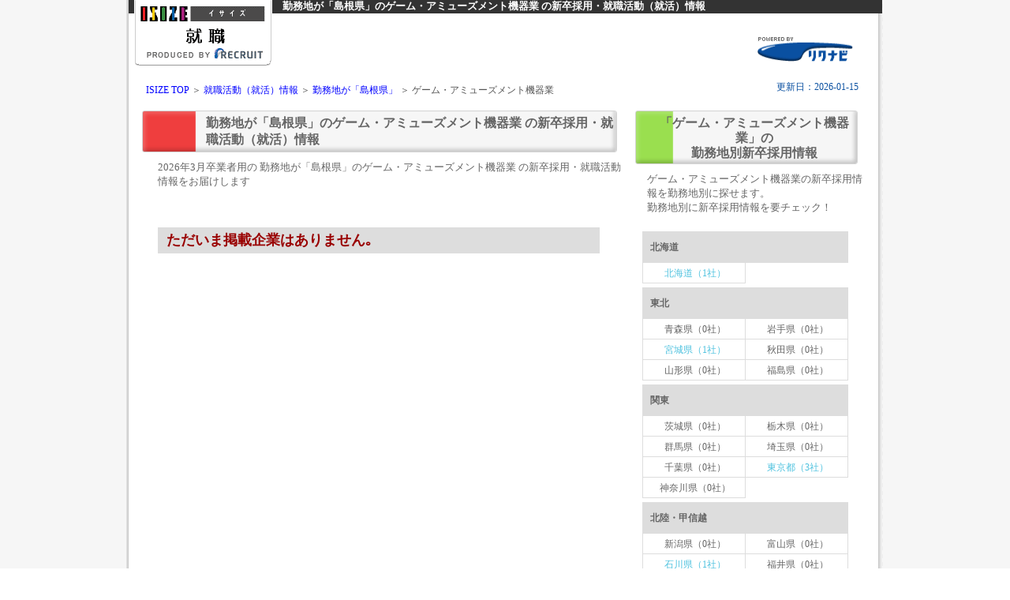

--- FILE ---
content_type: text/html; charset=UTF-8
request_url: https://www.isize.com/shushoku/shimane/rn122/
body_size: 5532
content:
<!DOCTYPE HTML PUBLIC "-//W3C//DTD HTML 4.01 Transitional//EN" "http://www.w3.org/TR/html4/loose.dtd">
<html lang="ja">
<head>
<meta http-equiv="Content-Type" content="text/html; charset=UTF-8">
<meta http-equiv="Content-Script-Type" content="text/javascript">
<meta http-equiv="Content-Style-Type" content="text/css">


<!-- analytics header start -->
<!-- Google Tag Manager -->
<!--
<script>(function(w,d,s,l,i){w[l]=w[l]||[];w[l].push({'gtm.start':
new Date().getTime(),event:'gtm.js'});var f=d.getElementsByTagName(s)[0],
j=d.createElement(s),dl=l!='dataLayer'?'&l='+l:'';j.async=true;j.src=
'https://www.googletagmanager.com/gtm.js?id='+i+dl;f.parentNode.insertBefore(j,f);
})(window,document,'script','dataLayer','GTM-K9PMCWK');</script>
-->
<!-- End Google Tag Manager -->
<!-- Global site tag (gtag.js) - Google Analytics -->
<script async src="https://www.googletagmanager.com/gtag/js?id=UA-16599072-1"></script>
<script>
  window.dataLayer = window.dataLayer || [];
  function gtag(){dataLayer.push(arguments);}
  gtag('js', new Date());

  gtag('config', 'UA-16599072-1');
</script>
<!-- analytics header  end  -->
<!-- Google tag (gtag.js) -->
<script async src="https://www.googletagmanager.com/gtag/js?id=G-0DXK0DRGQK"></script>
<script>
  window.dataLayer = window.dataLayer || [];
  function gtag(){dataLayer.push(arguments);}
  gtag('js', new Date());

  gtag('config', 'G-0DXK0DRGQK');
</script>

<title>勤務地が「島根県」のゲーム・アミューズメント機器業の新卒・採用情報 - 1ページ目【ISIZE就職2026】</title>
<meta name="keywords" content="島根県,ゲーム・アミューズメント機器,就活,採用情報,新卒,勤務地" lang="ja">
<meta name="description" content="勤務地が「島根県」のゲーム・アミューズメント機器業の就職活動（就活）情報をお届けします。">

<meta http-equiv="X-UA-Compatible" content="IE=EmulateIE11">
<meta name="viewport" content="width=device-width,user-scalable=no,maximum-scale=1" />
<link rel="stylesheet" media="all" type="text/css" href="/css/rikunabi/style.css?202601201936" />
<!-- ※デフォルトのスタイル（style.css） -->
<link rel="stylesheet" media="all" type="text/css" href="/css/rikunabi/tablet.css?202601201936" />
<!-- ※タブレット用のスタイル（tablet.css） -->
<link rel="stylesheet" media="all" type="text/css" href="/css/rikunabi/smart.css?202601201936" />
<!-- ※スマートフォン用のスタイル（smart.css） -->

<script type="text/javascript" src="/js/jquery-1.7.2.min.js"></script>
<script type="text/javascript" src="/js/rikunabi/accordion.js"></script>
</head>

<body>

<!-- analytics body start -->
<!-- Google Tag Manager (noscript) -->
<!--
<noscript><iframe src="https://www.googletagmanager.com/ns.html?id=GTM-K9PMCWK"
height="0" width="0" style="display:none;visibility:hidden"></iframe></noscript>
-->
<!-- End Google Tag Manager (noscript) -->
<!-- analytics body  end  -->


<div id="container">
<!-- header --> 
<div id="header">
<h1><div class="head">
勤務地が「島根県」のゲーム・アミューズメント機器業
の新卒採用・就職活動（就活）情報</div></h1>
<img src="/images/rikunabi/logo_non.gif" alt="ISIZE 就職2026" class="logo">



<SCRIPT type="text/javascript" src="/js/rikunabi/logo.js"></SCRIPT>
<img src="/images/rikunabi/head_logo_rn.gif" alt="リクナビ" width="121" height="31" class="rnlogo">
<SCRIPT type="text/javascript" src="/js/rikunabi/logo_link_a.js"></SCRIPT>


<div id="linkstyles">
<!-- パンくず --> 
<div id="breadCrumb">
<a href="/">ISIZE TOP</a> ＞ <a href="/shushoku/">就職活動（就活）情報</a> ＞ 
<a href="/shushoku/shimane/">勤務地が「島根県」</a> ＞ ゲーム・アミューズメント機器業
</div>
<!-- /breadCrumb -->
<!-- 更新日 --> 
<div class="date">
更新日：2026-01-15
</div>
<!-- リード文 --> 
</div><!-- /linkstyles -->
</div><!-- /header -->


<!-- メインコンテンツ --> 
<div id="mainContainer">

<!-- 職企業情報 --> 
<div id="left">
<h2 class="cate">
勤務地が「島根県」のゲーム・アミューズメント機器業
の新卒採用・就職活動（就活）情報 </h2>
<p class="categyousyup">2026年3月卒業者用の
勤務地が「島根県」のゲーム・アミューズメント機器業
の新卒採用・就職活動情報をお届けします</p>

<!-- ページナビ sp用 --> 
<div class="pagenavi_sp">
<ul>
<li>
</li>
<ul>
</ul>
</div><!-- /pagenavi_sp -->  

<!-- ページナビ PC用 --> 
<div class="pagenavi_pc">
<ul>
</ul>
</div><!-- /pagenavi_pc --> 



<table cellpadding="0" cellspacing="0" class="table-02" summary="就職活動（就活）
勤務地が「島根県」のゲーム・アミューズメント機器業
へのリンク">
<tr>
<td>

<p class="leadstyle">ただいま掲載企業はありません｡</p>


</td>
</tr>
</table>

<!-- ページナビ PC用 --> 
<div class="pagenavi_pc">
<ul>
</ul>
</div><!-- /pagenavi_pc --> 

<!-- ページナビ SP用 --> 
<div class="pagenavi_sp">
<ul>
<li>
</li>
</ul>
</div><!-- /pagenavi_sp -->  

</div><!-- /left -->

<!-- 勤務地で探す -->
<div id="right">
<h3 id="r_title"><p>「ゲーム・アミューズメント機器業」の<br>勤務地別新卒採用情報
</p></h3>
<p class="newslinktop">
ゲーム・アミューズメント機器業の新卒採用情報を勤務地別に探せます。<br>
勤務地別に新卒採用情報を要チェック！
</p>
<table cellpadding="0" cellspacing="0" class="table-right-gyoshu" summary="
勤務地が「島根県」のゲーム・アミューズメント機器業
の新卒採用情報リンク">
<tr>
<td>


<div class="rightcate">

<dl class="accordion">
<span class="ttl">北海道</span><dt>北海道</a></dt><dd>
<a href="/shushoku/hokkaido/rn122/">北海道（1社）</a>
</dd>
<span class="ttl">東北</span><dt>東北</a></dt><dd>
<span class="pre">青森県（0社）</span>
<span class="pre">岩手県（0社）</span>
<a href="/shushoku/miyagi/rn122/">宮城県（1社）</a>
<span class="pre">秋田県（0社）</span>
<span class="pre">山形県（0社）</span>
<span class="pre">福島県（0社）</span>
</dd>
<span class="ttl">関東</span><dt>関東</a></dt><dd>
<span class="pre">茨城県（0社）</span>
<span class="pre">栃木県（0社）</span>
<span class="pre">群馬県（0社）</span>
<span class="pre">埼玉県（0社）</span>
<span class="pre">千葉県（0社）</span>
<a href="/shushoku/tokyo/rn122/">東京都（3社）</a>
<span class="pre">神奈川県（0社）</span>
</dd>
<span class="ttl">北陸・甲信越</span><dt>北陸・甲信越</a></dt><dd>
<span class="pre">新潟県（0社）</span>
<span class="pre">富山県（0社）</span>
<a href="/shushoku/ishikawa/rn122/">石川県（1社）</a>
<span class="pre">福井県（0社）</span>
<span class="pre">山梨県（0社）</span>
<span class="pre">長野県（0社）</span>
</dd>
<span class="ttl">東海</span><dt>東海</a></dt><dd>
<span class="pre">岐阜県（0社）</span>
<span class="pre">静岡県（0社）</span>
<a href="/shushoku/aichi/rn122/">愛知県（3社）</a>
<span class="pre">三重県（0社）</span>
</dd>
<span class="ttl">近畿</span><dt>近畿</a></dt><dd>
<span class="pre">滋賀県（0社）</span>
<span class="pre">京都府（0社）</span>
<a href="/shushoku/osaka/rn122/">大阪府（1社）</a>
<span class="pre">兵庫県（0社）</span>
<span class="pre">奈良県（0社）</span>
<span class="pre">和歌山県（0社）</span>
</dd>
<span class="ttl">中国・四国</span><dt>中国・四国</a></dt><dd>
<span class="pre">鳥取県（0社）</span>
<span class="pre">島根県（0社）</span>
<span class="pre">岡山県（0社）</span>
<a href="/shushoku/hiroshima/rn122/">広島県（1社）</a>
<span class="pre">山口県（0社）</span>
<span class="pre">徳島県（0社）</span>
<span class="pre">香川県（0社）</span>
<span class="pre">愛媛県（0社）</span>
<span class="pre">高知県（0社）</span>
</dd>
<span class="ttl">九州</span><dt>九州</a></dt><dd>
<a href="/shushoku/fukuoka/rn122/">福岡県（1社）</a>
<span class="pre">佐賀県（0社）</span>
<span class="pre">長崎県（0社）</span>
<span class="pre">熊本県（0社）</span>
<span class="pre">大分県（0社）</span>
<span class="pre">宮崎県（0社）</span>
<span class="pre">鹿児島県（0社）</span>
</dd>
<span class="ttl">沖縄</span><dt>沖縄</a></dt><dd>
<span class="pre">沖縄県（0社）</span>
</dd>
<span class="ttl">海外</span><dt>海外</a></dt><dd>
<span class="pre">海外（0社）</span>
</dd>
</dl>

</div><!-- /rightcate -->
</td>
</tr>
</table>
</div><!-- /right -->



<!-- 職種で探す --> 
<div id="left">
<h4 class="categyousyu">勤務地が「島根県」の業種別・新卒採用情報</h4>
<p class="categyousyup">島根県の新卒採用・就職活動（就活）に役立つ企業・採用情報が満載です。新卒の皆さん、必見です！</p>

<table cellpadding="0" cellspacing="0" class="table-01" summary="就職活動（就活）業種別リンク">
<tr>
<td>
    

<div class="topcate">

<dl class="accordion">
<span class="ttl">メーカー</span><dt>メーカー</a></dt><dd>
<span class="pre">水産（0社）</span>
<a href="/shushoku/shimane/rn102/">農業・農林（2社）</a>
<a href="/shushoku/shimane/rn103/">住宅（5社）</a>
<a href="/shushoku/shimane/rn104/">建設（16社）</a>
<a href="/shushoku/shimane/rn105/">建材・エクステリア（2社）</a>
<a href="/shushoku/shimane/rn106/">設備・設備工事（6社）</a>
<a href="/shushoku/shimane/rn107/">化学（7社）</a>
<a href="/shushoku/shimane/rn108/">食品（6社）</a>
<a href="/shushoku/shimane/rn109/">化粧品（1社）</a>
<a href="/shushoku/shimane/rn110/">医薬品（10社）</a>
<a href="/shushoku/shimane/rn111/">機械（9社）</a>
<span class="pre">重電・産業用電気機器（0社）</span>
<a href="/shushoku/shimane/rn113/">プラント・エンジニアリング（2社）</a>
<a href="/shushoku/shimane/rn114/">自動車（5社）</a>
<a href="/shushoku/shimane/rn115/">輸送機器（1社）</a>
<a href="/shushoku/shimane/rn116/">総合電機（電気・電子機器）（3社）</a>
<a href="/shushoku/shimane/rn117/">家電・オーディオ機器（1社）</a>
<a href="/shushoku/shimane/rn118/">コンピュータ・通信機器・オフィス機器（2社）</a>
<a href="/shushoku/shimane/rn119/">半導体・電子部品・その他（4社）</a>
<span class="pre">精密機器（0社）</span>
<span class="pre">医療機器（0社）</span>
<span class="pre">ゲーム・アミューズメント機器（0社）</span>
<span class="pre">石油・石炭（0社）</span>
<span class="pre">鉄鋼・鉱業・セメント（0社）</span>
<span class="pre">金属製品（0社）</span>
<span class="pre">非鉄金属（0社）</span>
<span class="pre">ガラス・セラミックス（0社）</span>
<span class="pre">タイヤ・ゴム製品（0社）</span>
<span class="pre">紙・パルプ（0社）</span>
<span class="pre">繊維（0社）</span>
<a href="/shushoku/shimane/rn133/">アパレル・服飾・雑貨・皮革製品（1社）</a>
<a href="/shushoku/shimane/rn134/">文具・事務機器・インテリア（1社）</a>
<span class="pre">印刷（0社）</span>
<span class="pre">その他メーカー（0社）</span>
</dd>
<span class="ttl">商社（総合・専門）</span><dt>商社（総合・専門）</a></dt><dd>
<a href="/shushoku/shimane/rn301/">商社（総合）（10社）</a>
<a href="/shushoku/shimane/rn302/">商社（食料品）（1社）</a>
<span class="pre">商社（化学製品）（0社）</span>
<span class="pre">商社（化粧品）（0社）</span>
<a href="/shushoku/shimane/rn305/">商社（医薬品）（1社）</a>
<span class="pre">商社（機械）（0社）</span>
<a href="/shushoku/shimane/rn307/">商社（医療機器）（3社）</a>
<a href="/shushoku/shimane/rn308/">商社（自動車・輸送機器）（5社）</a>
<a href="/shushoku/shimane/rn309/">商社（事務機器・オフィス機器）（3社）</a>
<a href="/shushoku/shimane/rn310/">商社（電機・電子・半導体）（2社）</a>
<span class="pre">商社（金属）（0社）</span>
<a href="/shushoku/shimane/rn312/">商社（建材・エクステリア）（1社）</a>
<span class="pre">商社（紙）（0社）</span>
<span class="pre">商社（石油製品）（0社）</span>
<a href="/shushoku/shimane/rn315/">商社（繊維製品）（1社）</a>
<span class="pre">商社（アパレル・服飾雑貨・貴金属）（0社）</span>
<span class="pre">商社（インテリア）（0社）</span>
<span class="pre">商社（スポーツ用品）（0社）</span>
<span class="pre">商社（教育）（0社）</span>
<a href="/shushoku/shimane/rn320/">その他商社（総合・専門）（1社）</a>
</dd>
<span class="ttl">百貨店・専門店・流通・小売</span><dt>百貨店・専門店・流通・小売</a></dt><dd>
<span class="pre">百貨店・デパート・複合商業施設（0社）</span>
<a href="/shushoku/shimane/rn402/">スーパー・ストア（3社）</a>
<span class="pre">コンビニエンスストア（0社）</span>
<span class="pre">ホームセンター（0社）</span>
<span class="pre">生活協同組合（0社）</span>
<span class="pre">専門店（ファッション・服飾雑貨・繊維）（0社）</span>
<a href="/shushoku/shimane/rn408/">専門店（スポーツ用品）（3社）</a>
<a href="/shushoku/shimane/rn409/">専門店（音楽・書籍・インテリア）（2社）</a>
<a href="/shushoku/shimane/rn410/">専門店（自動車・輸送機器）（2社）</a>
<a href="/shushoku/shimane/rn411/">専門店（家電・事務機器・カメラ）（2社）</a>
<a href="/shushoku/shimane/rn412/">専門店（ドラッグストア・医薬品・化粧品・調剤薬局）（3社）</a>
<a href="/shushoku/shimane/rn413/">専門店（メガネ・コンタクト・医療機器）（2社）</a>
<a href="/shushoku/shimane/rn414/">その他百貨店・専門店・流通・小売（1社）</a>
</dd>
<span class="ttl">銀行・証券・保険・金融</span><dt>銀行・証券・保険・金融</a></dt><dd>
<a href="/shushoku/shimane/rn501/">都市銀行・信託銀行（2社）</a>
<a href="/shushoku/shimane/rn502/">地方銀行（1社）</a>
<span class="pre">信用金庫・信用組合・労働金庫・共済（0社）</span>
<span class="pre">証券（0社）</span>
<a href="/shushoku/shimane/rn505/">生命保険（2社）</a>
<a href="/shushoku/shimane/rn506/">損害保険（1社）</a>
<span class="pre">クレジット・信販（0社）</span>
<span class="pre">消費者金融（0社）</span>
<a href="/shushoku/shimane/rn510/">リース・レンタル（3社）</a>
<span class="pre">外資系金融（0社）</span>
<a href="/shushoku/shimane/rn512/">政府系・系統金融機関（1社）</a>
<a href="/shushoku/shimane/rn513/">その他銀行・証券・保険・金融（1社）</a>
</dd>
<span class="ttl">情報（広告・通信・マスコミ）</span><dt>情報（広告・通信・マスコミ）</a></dt><dd>
<span class="pre">放送・テレビ・ラジオ（0社）</span>
<span class="pre">出版・雑誌（0社）</span>
<a href="/shushoku/shimane/rn603/">新聞（3社）</a>
<a href="/shushoku/shimane/rn604/">広告（1社）</a>
<a href="/shushoku/shimane/rn605/">通信（2社）</a>
</dd>
<span class="ttl">IT・ソフトウェア・情報処理</span><dt>IT・ソフトウェア・情報処理</a></dt><dd>
<a href="/shushoku/shimane/rn701/">情報処理（6社）</a>
<a href="/shushoku/shimane/rn702/">ソフトウェア（8社）</a>
<span class="pre">ゲームソフト（0社）</span>
<a href="/shushoku/shimane/rn704/">インターネット・WEB・スマートフォンアプリ（2社）</a>
</dd>
<span class="ttl">サービス・インフラ</span><dt>サービス・インフラ</a></dt><dd>
<span class="pre">鉄道（0社）</span>
<span class="pre">航空・空港（0社）</span>
<span class="pre">海運（0社）</span>
<a href="/shushoku/shimane/rn804/">陸運（7社）</a>
<a href="/shushoku/shimane/rn805/">タクシー・バス・観光バス（1社）</a>
<span class="pre">倉庫（0社）</span>
<span class="pre">電力・電気（0社）</span>
<a href="/shushoku/shimane/rn808/">ガス・水道（1社）</a>
<span class="pre">エネルギー（0社）</span>
<span class="pre">シンクタンク（0社）</span>
<a href="/shushoku/shimane/rn812/">コンサルタント・専門コンサルタント（1社）</a>
<span class="pre">建設コンサルタント（0社）</span>
<a href="/shushoku/shimane/rn814/">不動産（4社）</a>
<a href="/shushoku/shimane/rn815/">警備・安全・メンテナンス・清掃（2社）</a>
<a href="/shushoku/shimane/rn817/">機械設計（1社）</a>
<span class="pre">建築設計（0社）</span>
<a href="/shushoku/shimane/rn820/">人材サービス（人材紹介・人材派遣）（12社）</a>
<a href="/shushoku/shimane/rn821/">外食・レストラン・フードサービス（12社）</a>
<span class="pre">ブライダル・冠婚葬祭（0社）</span>
<span class="pre">旅行（0社）</span>
<a href="/shushoku/shimane/rn824/">ホテル（2社）</a>
<span class="pre">レジャー・アミューズメント・パチンコ（0社）</span>
<a href="/shushoku/shimane/rn826/">エステ・理容・美容（2社）</a>
<a href="/shushoku/shimane/rn827/">スポーツ・フィットネス・ヘルス関連施設（4社）</a>
<span class="pre">芸能・芸術（0社）</span>
<span class="pre">医療関連・医療機関（0社）</span>
<a href="/shushoku/shimane/rn830/">福祉・介護（3社）</a>
<a href="/shushoku/shimane/rn831/">教育（2社）</a>
<a href="/shushoku/shimane/rn832/">団体・連合会（1社）</a>
<a href="/shushoku/shimane/rn833/">公社・官庁（2社）</a>
<span class="pre">その他サービス・インフラ（0社）</span>
</dd>
</dl>

</div><!-- /topcate -->
</td>
</tr>
</table>
</div><!-- /left -->


<!-- Fotter開始 -->
<div class="essence"><em>
勤務地が「島根県」のゲーム・アミューズメント機器業
の新卒採用情報なら「ISIZE就職」</em></div>

<div class="pageTop clf"><a href="#header">ページの先頭へ戻る</a></div>

<div class="footerback clf">
<a href="/common/guide/o_guide_pr.html" rel="nofollow" >プライバシーポリシー</a>&nbsp;｜&nbsp;
<a href="https://rikunabi.custhelp.com/app/home/p/1025" rel="nofollow" target="_blank">リクナビのお問い合わせ</a>
</div>


<div class="footerBottom">
<a href="https://www.recruit.co.jp" target="_blank" id="rLogo">
<img src="/top/common/parts/footer_RECRUIT_white_pc.png" alt="リクルート">
<span class="alsub">(C) Recruit Co.,Ltd.</span></a></div>

<div class="footerRgroup">
<!--<a href="https://recruit-holdings.co.jp/"  target="_blank" id="Rgroup">リクルートグループサイトへ</a>-->
</div>


<!-- google analytics -->
<script type="text/javascript"><!--
var _gaq = _gaq || [];
_gaq.push(['_setAccount', 'UA-16599072-1']);
_gaq.push(['_trackPageview']);
_gaq.push(['_trackPageLoadTime']);

(function() {
  var ga = document.createElement('script'); ga.type = 'text/javascript'; ga.async = true;
  ga.src = ('https:' == document.location.protocol ? 'https://ssl' : 'http://www') + '.google-analytics.com/ga.js';
  var s = document.getElementsByTagName('script')[0]; s.parentNode.insertBefore(ga, s);
})();
//-->
</script>
<!-- /google analytics -->

<SCRIPT type="text/javascript">var trace_p='rnrn_cat';</SCRIPT>
<SCRIPT type="text/javascript" src="/top/vos/r_log.js"></SCRIPT>

</div><!-- /mainContainer -->
</div><!-- /container --> 


<!-- analytics footer start -->
<!-- analytics footer  end  -->

</body>
</html>

<!-- proc : 0.080710 sec -->

--- FILE ---
content_type: application/x-javascript
request_url: https://www.isize.com/vos/s_code.js
body_size: 340
content:
/* s_code.js */
var script = document.createElement('script');
script.onload = function() {
  _satellite.pageBottom();
};
script.src = location.protocol + "//assets.adobedtm.com/712fae54917ddd1c66866d52d3c0b6fb670f4625/satelliteLib-8914283721b644a6fe434ad430d2f0963040bf1b.js";
document.getElementsByTagName('head')[0].appendChild(script);
